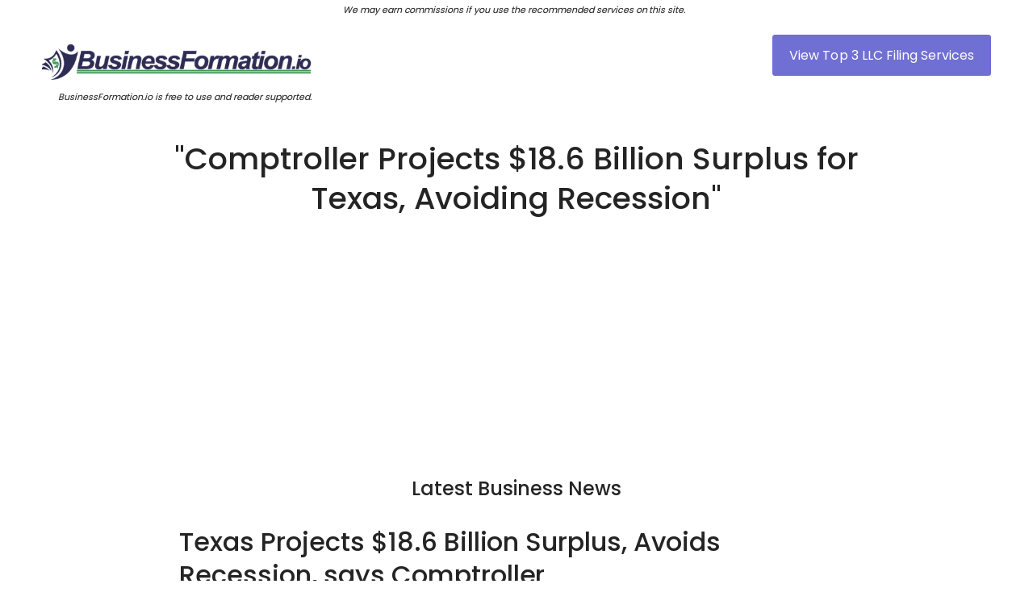

--- FILE ---
content_type: text/html
request_url: https://www.businessformation.io/news/comptroller-projects-18-6-billion-surplus-for-texas-avoiding-recession
body_size: 9164
content:
<!DOCTYPE html><!-- Last Published: Fri Dec 08 2023 00:16:56 GMT+0000 (Coordinated Universal Time) --><html data-wf-domain="www.businessformation.io" data-wf-page="63e3269235c0cf36b7e2b77e" data-wf-site="63e2e50185a30648e0649b56" lang="en" data-wf-collection="63e3269235c0cfb296e2b729" data-wf-item-slug="comptroller-projects-18-6-billion-surplus-for-texas-avoiding-recession"><head><meta charset="utf-8"/><title>Stealth Startup News Update: &quot;Comptroller Projects $18.6 Billion Surplus for Texas, Avoiding Recession&quot;</title><meta content="Discover the latest updates on Texas&#x27; financial outlook as the comptroller&#x27;s report reveals a raised amount of revenue available to the state for the 2024-25 cycle, reaching $194.6 billion. Stay informed on the potential implications of this surplus for Texas&#x27; economy and public programs." name="description"/><meta content="Stealth Startup News Update: &quot;Comptroller Projects $18.6 Billion Surplus for Texas, Avoiding Recession&quot;" property="og:title"/><meta content="Discover the latest updates on Texas&#x27; financial outlook as the comptroller&#x27;s report reveals a raised amount of revenue available to the state for the 2024-25 cycle, reaching $194.6 billion. Stay informed on the potential implications of this surplus for Texas&#x27; economy and public programs." property="og:description"/><meta content="Stealth Startup News Update: &quot;Comptroller Projects $18.6 Billion Surplus for Texas, Avoiding Recession&quot;" property="twitter:title"/><meta content="Discover the latest updates on Texas&#x27; financial outlook as the comptroller&#x27;s report reveals a raised amount of revenue available to the state for the 2024-25 cycle, reaching $194.6 billion. Stay informed on the potential implications of this surplus for Texas&#x27; economy and public programs." property="twitter:description"/><meta property="og:type" content="website"/><meta content="summary_large_image" name="twitter:card"/><meta content="width=device-width, initial-scale=1" name="viewport"/><meta content="sjl6A-oRjm7lWJS_7Vs2pQFB-A5dHKGTMy5y3Wl_jPo" name="google-site-verification"/><link href="https://assets-global.website-files.com/63e2e50185a30648e0649b56/css/businessformation-io.webflow.8b1fa2cd1.min.css" rel="stylesheet" type="text/css"/><link href="https://fonts.googleapis.com" rel="preconnect"/><link href="https://fonts.gstatic.com" rel="preconnect" crossorigin="anonymous"/><script src="https://ajax.googleapis.com/ajax/libs/webfont/1.6.26/webfont.js" type="text/javascript"></script><script type="text/javascript">WebFont.load({  google: {    families: ["Exo:100,100italic,200,200italic,300,300italic,400,400italic,500,500italic,600,600italic,700,700italic,800,800italic,900,900italic","Poppins:regular,500,600,700"]  }});</script><script type="text/javascript">!function(o,c){var n=c.documentElement,t=" w-mod-";n.className+=t+"js",("ontouchstart"in o||o.DocumentTouch&&c instanceof DocumentTouch)&&(n.className+=t+"touch")}(window,document);</script><link href="https://cdn.prod.website-files.com/63e2e50185a30648e0649b56/63e55324275e435db29e07e7_BF-favicon.jpg" rel="shortcut icon" type="image/x-icon"/><link href="https://cdn.prod.website-files.com/63e2e50185a30648e0649b56/63e5532fec3b1b36922c5039_BF-icon.jpg" rel="apple-touch-icon"/><link href="https://www.BusinessFormation.io/news/comptroller-projects-18-6-billion-surplus-for-texas-avoiding-recession" rel="canonical"/><link href="rss.xml" rel="alternate" title="RSS Feed" type="application/rss+xml"/><script async="" src="https://www.googletagmanager.com/gtag/js?id=G-25BX4ZB4G4"></script><script type="text/javascript">window.dataLayer = window.dataLayer || [];function gtag(){dataLayer.push(arguments);}gtag('set', 'developer_id.dZGVlNj', true);gtag('js', new Date());gtag('config', 'G-25BX4ZB4G4');</script><!-- Google Tag Manager -->
<script>(function(w,d,s,l,i){w[l]=w[l]||[];w[l].push({'gtm.start':
new Date().getTime(),event:'gtm.js'});var f=d.getElementsByTagName(s)[0],
j=d.createElement(s),dl=l!='dataLayer'?'&l='+l:'';j.async=true;j.src=
'https://www.googletagmanager.com/gtm.js?id='+i+dl;f.parentNode.insertBefore(j,f);
})(window,document,'script','dataLayer','GTM-K33LTM3');</script>
<!-- End Google Tag Manager -->

<meta name="monetag" content="df8925c0de26a1fac3c9674c4e762264">

<script type="application/ld+json">
{
  "@context": "https://schema.org",
  "@type": "Organization",
  "name": "BusinessFormation.io",
  "url": "https://www.businessformation.io/",
  "logo": "https://global-uploads.webflow.com/63e2e50185a30648e0649b56/63e32900b9ea2719bff0b83f_BusinessFormation-Header-Logo-New-p-500.png"
}
</script>

<meta name="robots" content="index, follow, max-image-preview:large, max-snippet:-1, max-video-preview:-1"/>

<script async src="https://pagead2.googlesyndication.com/pagead/js/adsbygoogle.js?client=ca-pub-6000871889753607"
     crossorigin="anonymous"></script>

<script async src="https://pagead2.googlesyndication.com/pagead/js/adsbygoogle.js?client=ca-pub-0143286261755690" crossorigin="anonymous"></script>

<style>
  .exit-intent-popup {
    z-index: 9999999 !important;
    background-color: #2c2c54 !important;
}
  
  .newsletter {
    background-color: #0000;
    border: 3px solid #0000;
}
  </style></head><body><div class="popup-wrapper"><div class="div-block-8"><div class="exit-intent-popup"><div class="w-embed"><style>
.exit-intent-popup {
    transform: translateY(60%) scale(0);
    transition: transform 0.3s cubic-bezier(0.4, 0.0, 0.2, 1);
}
.exit-intent-popup.visible {
    transform: translateY(0) scale(1);
}
</style></div><img src="https://cdn.prod.website-files.com/63e2e50185a30648e0649b56/6464b162c71c6cb5fc4dbc01_6462ff17cf7f6bf9f559a4ba_xmark-solid%20(2).svg" loading="lazy" alt="" class="close"/><div class="newsletter"><div>x</div><div class="div-block-8"><h3 class="heading-23">Filing An LLC Can Be Complicated</h3><h2 class="heading-22">Streamline Your LLC Filing Online for $39</h2><p class="paragraph-14">Northwest Registered Agent is the best-rated service for first time filers. </p><p class="paragraph-14">Get professional LLC formation &amp; registered agent services for only $39 + state filing fee. This offers includes your full LLC setup, plus a private business address, lifetime support, and more.</p><h4 class="heading-23">Trusted by Millions. Save 82% Today.</h4><div class="popup-button-wrapper"><a href="https://www.shareasale.com/r.cfm?b=2287116&amp;u=3395994&amp;m=69959&amp;urllink=&amp;afftrack=RA-LLC-39-pop" target="_blank" class="button_reg second w-button">Create Your LLC Now</a></div></div></div><div class="w-embed w-script"><script>
const CookieService = {
    setCookie(name, value, days) {
        let expires = '';

        if (days) {
            const date = new Date();
            date.setTime(date.getTime() + (days * 24 * 60 * 60 * 1000));
            expires = '; expires=' + date.toUTCString();
        }

        document.cookie = name + '=' + (value || '')  + expires + ';';
    },

    getCookie(name) {
        const cookies = document.cookie.split(';');

        for (const cookie of cookies) {
            if (cookie.indexOf(name + '=') > -1) {
                return cookie.split('=')[1];
            }
        }

        return null;
    }
};
</script>

<script>
const exit = e => {
    const shouldExit =
        [...e.target.classList].includes('exit-intent-popup') || // user clicks on mask
        e.target.className === 'close' || // user clicks on the close icon
        e.keyCode === 27; // user hits escape

    if (shouldExit) {
        document.querySelector('.exit-intent-popup').classList.remove('visible');
    }
};

const mouseEvent = e => {
    const shouldShowExitIntent = 
        !e.toElement && 
        !e.relatedTarget &&
        e.clientY < 10;

    if (shouldShowExitIntent) {
        document.removeEventListener('mouseout', mouseEvent);
        document.querySelector('.exit-intent-popup').classList.add('visible');

        CookieService.setCookie('exitIntentShown', true, 30);
    }
};

if (!CookieService.getCookie('exitIntentShown')) {
    setTimeout(() => {
        document.addEventListener('mouseout', mouseEvent);
        document.addEventListener('keydown', exit);
        document.querySelector('.exit-intent-popup').addEventListener('click', exit);
    }, 0);
}
</script></div></div><img src="https://cdn.prod.website-files.com/63e2e50185a30648e0649b56/651268475ed7ebbc2ca1e6b6_northwest-registered-agent-1024x512-white.png" loading="lazy" sizes="100vw" height="Auto" alt="" srcset="https://assets-global.website-files.com/63e2e50185a30648e0649b56/651268475ed7ebbc2ca1e6b6_northwest-registered-agent-1024x512-white-p-500.png 500w, https://assets-global.website-files.com/63e2e50185a30648e0649b56/651268475ed7ebbc2ca1e6b6_northwest-registered-agent-1024x512-white-p-800.png 800w, https://assets-global.website-files.com/63e2e50185a30648e0649b56/651268475ed7ebbc2ca1e6b6_northwest-registered-agent-1024x512-white.png 1024w" class="pop-logo"/><h2 class="heading-20">Get 82% Off Today</h2><h4 class="heading-21">LLC and Registered Agent for only $39 + State Fee</h4><p class="paragraph-13">Northwest Registered Agent makes forming a business easy. <br/><br/>Enjoy the simplicity of affordable, professional business formation services.</p><p class="paragraph-13">Trusted by Millions. Start Today.</p><div class="popup-button-wrapper"><a href="https://www.shareasale.com/r.cfm?b=2287116&amp;u=3395994&amp;m=69959&amp;urllink=&amp;afftrack=RA-LLC-39-pop" class="button_reg second w-button">APPLY COUPON</a></div></div><img src="https://cdn.prod.website-files.com/63e2e50185a30648e0649b56/6464b162c71c6cb5fc4dbc01_6462ff17cf7f6bf9f559a4ba_xmark-solid%20(2).svg" loading="lazy" data-w-id="3c2c389b-bb9d-9f6a-6df2-d13201ed4f08" alt="" class="image-31"/></div><div></div><p class="paragraph-2"><em><sub class="subscript">We may earn commissions if you use the recommended services on this site.  </sub></em></p><header class="site-header"><div data-collapse="all" data-animation="default" data-duration="400" data-easing="ease" data-easing2="ease" role="banner" class="navigation w-nav"><div class="wrapper w-container"><nav class="nav-row"><div class="nav-wrapper"><div class="header-left"><a href="/" class="logo w-inline-block"><img width="Auto" alt="" src="https://cdn.prod.website-files.com/63e2e50185a30648e0649b56/63e32900b9ea2719bff0b83f_BusinessFormation-Header-Logo-New.png" loading="lazy" sizes="(max-width: 767px) 250px, 337.29168701171875px" srcset="https://cdn.prod.website-files.com/63e2e50185a30648e0649b56/63e32900b9ea2719bff0b83f_BusinessFormation-Header-Logo-New-p-500.png 500w, https://cdn.prod.website-files.com/63e2e50185a30648e0649b56/63e32900b9ea2719bff0b83f_BusinessFormation-Header-Logo-New.png 506w" class="brand-logo"/></a></div><div class="header-right mobile-hidden"><a href="/home/top-3-llc-formation-services" class="button w-button">View Top 3 LLC Filing Services</a></div></div><div class="text-block-59"><em><sub class="subscript">BusinessFormation.io is free to use and reader supported. <br/></sub></em></div></nav></div></div><div class="nav-shadow"></div></header><div class="page-wrapper"><div class="cta"><div class="wrapper w-container"><div class="row"></div><div class="w-layout-blockcontainer w-container"><h1 class="heading-26">&quot;Comptroller Projects $18.6 Billion Surplus for Texas, Avoiding Recession&quot;</h1><div class="w-layout-blockcontainer w-container"><a href="https://shareasale.com/r.cfm?b=617326&amp;u=3395994&amp;m=53954&amp;urllink=&amp;afftrack=NewsHeaderBanner" class="link-block-17 w-inline-block"><div class="html-embed-3 w-embed w-script"><script async src="https://pagead2.googlesyndication.com/pagead/js/adsbygoogle.js?client=ca-pub-0143286261755690"
     crossorigin="anonymous"></script>
<!-- Display Ads -->
<ins class="adsbygoogle"
     style="display:block"
     data-ad-client="ca-pub-0143286261755690"
     data-ad-slot="2014818112"
     data-ad-format="auto"
     data-full-width-responsive="true"></ins>
<script>
     (adsbygoogle = window.adsbygoogle || []).push({});
</script></div></a></div><div class="row no-padding-bottom"><div class="entry-content page-center"><h2 class="h3">Latest Business News</h2><div class="w-richtext"><h2>Texas Projects $18.6 Billion Surplus, Avoids Recession, says Comptroller</h2>

Texas is poised to evade an anticipated recession and is projected to have an unspent surplus of over $18 billion at the end of the current two-year budget cycle, according to Comptroller Glenn Hegar. Despite economic challenges, Texas has outperformed the national economy, leading to unexpected revenue growth. The updated report by the comptroller also predicts an increase in available spending and a significant balance in the state's rainy day fund. However, the allocation of funds will depend on constitutional amendments and voter decisions. The surplus presents an opportunity for investment in public education, with calls to prioritize funding for schools, teacher pay raises, and tuition support for parents. Hegar's conservative estimate serves as a warning against excessive spending and acknowledges potential future economic disruptions. The forecast underscores the need for prudent financial management and strategic decision-making by lawmakers.
<h3>Impact on New Businesses in Texas</h3>

The projected surplus and avoidance of recession in Texas could have significant implications for new businesses in the state. The strong economic performance and unexpected revenue growth indicate a robust business environment, which could foster growth and expansion opportunities for new enterprises.

<h4>Opportunities and Challenges</h4>

The increase in available spending could stimulate demand in various sectors, creating potential opportunities for businesses. However, the allocation of funds based on voter decisions and constitutional amendments introduces an element of uncertainty. New businesses must therefore be prepared to adapt to potential shifts in policy and public spending.

<h4>Investment in Education and Future Workforce</h4>

The emphasis on investment in public education could have long-term benefits for businesses. A well-educated workforce is crucial for economic growth and competitiveness. Businesses in sectors like technology and healthcare, which require highly skilled workers, could particularly benefit from this investment.

<h5>Conclusion</h5>

In conclusion, the projected surplus and strong economic performance in Texas present both opportunities and challenges for new businesses. The emphasis on education investment could yield long-term benefits, but businesses must also navigate the uncertainties associated with public spending decisions. Prudent financial management and strategic decision-making will be key to leveraging these opportunities and overcoming challenges.


<br>

<h6>Article First Published Here: <a href="/">https://feeds.texastribune.org/link/16799/16382122/texas-hegar-recession-surplus</a></h6>

<h6>Learn How To Start a Texas LLC Here: <a href="https://www.businessformation.io/how-to-start-an-llc/texas">How To Create An LLC In Texas</a></h6>
<h6>Learn About Texas Registered Agents: <a href="https://www.businessformation.io/best-registered-agent-service/texas">Texas Registered Agent Requirements</a></h6></div></div></div></div></div></div><div class="w-layout-blockcontainer w-container"><section class="section-5 section-6 section-7 section-8 section-9 section-10"><a href="https://www.shareasale.com/r.cfm?b=1229325&amp;u=3395994&amp;m=81890&amp;urllink=&amp;afftrack=LowerNewsBanner" target="_blank" class="link-block-20 w-inline-block"><img src="https://cdn.prod.website-files.com/63e2e50185a30648e0649b56/64697d5e66941c56a45f5699_MarkCuban_LLC_WhiteBackground_1200x628.png" loading="lazy" sizes="(max-width: 767px) 100vw, (max-width: 991px) 728px, 940px" srcset="https://assets-global.website-files.com/63e2e50185a30648e0649b56/64697d5e66941c56a45f5699_MarkCuban_LLC_WhiteBackground_1200x628-p-500.png 500w, https://assets-global.website-files.com/63e2e50185a30648e0649b56/64697d5e66941c56a45f5699_MarkCuban_LLC_WhiteBackground_1200x628-p-800.png 800w, https://assets-global.website-files.com/63e2e50185a30648e0649b56/64697d5e66941c56a45f5699_MarkCuban_LLC_WhiteBackground_1200x628-p-1080.png 1080w, https://assets-global.website-files.com/63e2e50185a30648e0649b56/64697d5e66941c56a45f5699_MarkCuban_LLC_WhiteBackground_1200x628.png 1200w" alt="" class="image-37"/></a></section></div><section><div class="w-container"><h2>Breaking Business News</h2><div class="w-dyn-list"><div role="list" class="w-dyn-items"><div role="listitem" class="w-dyn-item"><a href="#" class="link-block-19 w-inline-block"><h5>Fund Manager&#x27;s Picks: Two Long-Term Plays to Capitalize on Electric Vehicles, Leaving Automakers Behind</h5></a></div><div role="listitem" class="w-dyn-item"><a href="#" class="link-block-19 w-inline-block"><h5>Predicting the Jobs Report: Goldman Traders Analyze Scenarios for Friday&#x27;s Trading</h5></a></div><div role="listitem" class="w-dyn-item"><a href="#" class="link-block-19 w-inline-block"><h5>Market Anticipates Key Jobs Report: What to Watch For</h5></a></div><div role="listitem" class="w-dyn-item"><a href="#" class="link-block-19 w-inline-block"><h5>Elon Musk Appeals to Supreme Court to Overturn SEC&#x27;s &#x27;Twitter Sitter&#x27; Agreement</h5></a></div><div role="listitem" class="w-dyn-item"><a href="#" class="link-block-19 w-inline-block"><h5>Crown Castle CEO Announces Retirement, Allowing Activist Investor Elliott to Claim Victory</h5></a></div><div role="listitem" class="w-dyn-item"><a href="#" class="link-block-19 w-inline-block"><h5>Broadcom, Lululemon, RH, and Other Stocks Experience Significant After-Hours Movement</h5></a></div><div role="listitem" class="w-dyn-item"><a href="#" class="link-block-19 w-inline-block"><h5>AMD Stock Surges as Company Introduces AI Chip to Compete with Nvidia</h5></a></div><div role="listitem" class="w-dyn-item"><a href="#" class="link-block-19 w-inline-block"><h5>Michelle Gass to Succeed Chip Bergh as Levi Strauss CEO in January</h5></a></div><div role="listitem" class="w-dyn-item"><a href="#" class="link-block-19 w-inline-block"><h5>Guggenheim Predicts 50% Upside Potential for Tech Storage Play</h5></a></div><div role="listitem" class="w-dyn-item"><a href="#" class="link-block-19 w-inline-block"><h5>GameStop&#x27;s Potential New Strategy: Empowering Ryan Cohen to Invest Company Funds in Other Stocks</h5></a></div></div></div></div></section><div class="w-layout-blockcontainer w-container"><div class="adsense-in-feed-ad w-embed w-script"><script async src="https://pagead2.googlesyndication.com/pagead/js/adsbygoogle.js?client=ca-pub-0143286261755690"
     crossorigin="anonymous"></script>
<ins class="adsbygoogle"
     style="display:block"
     data-ad-format="fluid"
     data-ad-layout-key="-ed-1n+ky-n8-vo"
     data-ad-client="ca-pub-0143286261755690"
     data-ad-slot="5737311404"></ins>
<script>
     (adsbygoogle = window.adsbygoogle || []).push({});
</script></div><section class="section-5 section-6 section-7 section-8 section-9 section-10"><a href="https://www.shareasale.com/r.cfm?b=2332324&amp;u=3395994&amp;m=89102&amp;urllink=&amp;afftrack=LowerNewsBanner" target="_blank" class="link-block-20 w-inline-block"><img src="https://cdn.prod.website-files.com/63e2e50185a30648e0649b56/650512b8a148878dfed42187_Primary_Ad_Sizes_Discount_20offPrimar_01.jpg" loading="lazy" sizes="(max-width: 767px) 100vw, (max-width: 991px) 728px, 940px" srcset="https://assets-global.website-files.com/63e2e50185a30648e0649b56/650512b8a148878dfed42187_Primary_Ad_Sizes_Discount_20offPrimar_01-p-500.jpg 500w, https://assets-global.website-files.com/63e2e50185a30648e0649b56/650512b8a148878dfed42187_Primary_Ad_Sizes_Discount_20offPrimar_01-p-800.jpg 800w, https://assets-global.website-files.com/63e2e50185a30648e0649b56/650512b8a148878dfed42187_Primary_Ad_Sizes_Discount_20offPrimar_01-p-1080.jpg 1080w, https://assets-global.website-files.com/63e2e50185a30648e0649b56/650512b8a148878dfed42187_Primary_Ad_Sizes_Discount_20offPrimar_01.jpg 1200w" alt="" class="image-37"/></a></section></div><section><div class="w-container"><h2 class="heading-24">LLC Filing &amp; Registered Agent Services</h2><div class="w-dyn-list"><div role="list" class="collection-list w-dyn-items"><div role="listitem" class="collection-item-6 w-dyn-item"><a href="#" class="link-block-18 w-inline-block"><h5 class="heading-27">Alabama Registered Agents: Finding Your Business Compliance Partner</h5><div>Everything you need to know about forming a limited liability company</div><div class="text-block-57">Explore the crucial role of registered agents in Alabama for businesses, understanding the legal obligations, and navigating the process of designation or change. Learn about the potential consequences of non-compliance and discover options for choosing the right registered agent, ensuring your business remains in good standing with the state.</div></a></div><div role="listitem" class="collection-item-6 w-dyn-item"><a href="#" class="link-block-18 w-inline-block"><h5 class="heading-27">Arizona&#x27;s Registered Agent Landscape: What You Need to Know</h5><div class="w-dyn-bind-empty"></div><div class="text-block-57">Find out what Arizona companies need to know to handle their registered agent relationships successfully. Discover how to maintain legal compliance, transparency, and resilience in the ever-changing corporate environment by learning useful tips, effective communication techniques, and proactive steps. Make the most of your cooperation with registered agents to ensure long-term success.</div></a></div><div role="listitem" class="collection-item-6 w-dyn-item"><a href="#" class="link-block-18 w-inline-block"><h5 class="heading-27">Arkansas Registered Agent Requirements: A Quick Reference</h5><div class="w-dyn-bind-empty"></div><div class="text-block-57">Discover essential Arkansas Registered Agent requirements in this quick reference guide. From choosing between an individual or a professional service to ongoing compliance, learn the key steps to appointing and maintaining a registered agent for your business in the state. Stay informed and avoid penalties with this concise overview.</div></a></div><div role="listitem" class="collection-item-6 w-dyn-item"><a href="#" class="link-block-18 w-inline-block"><h5 class="heading-27">Behind the Scenes: Choosing a Registered Agent in California</h5><div class="w-dyn-bind-empty"></div><div class="text-block-57">Use our comprehensive research to help you navigate the challenges involved in choosing a registered agent in California. Examine necessary credentials, regulatory requirements, and the crucial decision between self-service and professional services. Make wise choices to improve the legal compliance and efficacy of your company&#x27;s communications.</div></a></div><div role="listitem" class="collection-item-6 w-dyn-item"><a href="#" class="link-block-18 w-inline-block"><h5 class="heading-27">Colorado Registered Agents: Navigating Business Compliance</h5><div class="w-dyn-bind-empty"></div><div class="text-block-57">Explore the vital role of professional registered agent services in ensuring seamless business compliance in Colorado. Discover how these services provide a reliable point of contact, offer privacy, and navigate legal complexities, allowing entrepreneurs to focus on growth without compromising regulatory obligations. Secure your business&#x27;s foundation with expert registered agent support.</div></a></div><div role="listitem" class="collection-item-6 w-dyn-item"><a href="#" class="link-block-18 w-inline-block"><h5 class="heading-27">Connecticut&#x27;s Registered Agent Landscape: A Closer Look</h5><div class="w-dyn-bind-empty"></div><div class="text-block-57">This comprehensive article explores Connecticut&#x27;s registered agent landscape, emphasizing legal requirements, the selection process, and benefits for businesses. It examines the role&#x27;s significance, outlines the steps to appoint a registered agent, and highlights considerations and challenges. The article aims to provide a thorough understanding of Connecticut&#x27;s regulatory framework.</div></a></div><div role="listitem" class="collection-item-6 w-dyn-item"><a href="#" class="link-block-18 w-inline-block"><h5 class="heading-27">Crafting a Business Narrative: Examples of Effective Business Purposes</h5><div class="w-dyn-bind-empty"></div><div class="text-block-57">Explore the comprehensive guide on crafting impactful business narratives. From aligning values to navigating challenges, discover the art of storytelling that builds trust, engages employees, and attracts investors. Embrace the transformative power of purposeful narratives to shape a lasting imprint on the business landscape.</div></a></div><div role="listitem" class="collection-item-6 w-dyn-item"><a href="#" class="link-block-18 w-inline-block"><h5 class="heading-27">Crafting a Solid Foundation: Understanding Pennsylvania&#x27;s Certificate of Organization Process</h5><div class="w-dyn-bind-empty"></div><div class="text-block-57">Craft a resilient business foundation in Pennsylvania with our guide to the Certificate of Organization process. From entity types to filing procedures, ensure accuracy and compliance. Trust expert insights for success—navigate the intricacies, maintain compliance, and secure a solid foundation for your business.</div></a></div><div role="listitem" class="collection-item-6 w-dyn-item"><a href="#" class="link-block-18 w-inline-block"><h5 class="heading-27">Crucial Facts about Nevada&#x27;s Registered Agent Requirements</h5><div class="w-dyn-bind-empty"></div><div class="text-block-57">Navigate Nevada&#x27;s business landscape with confidence! Explore the guide on registered agent requirements, from legal mandates to expert service reviews. Ensure compliance, streamline operations, and make informed decisions for sustained growth in this dynamic business environment.</div></a></div></div></div><div class="html-embed-3 w-embed w-script"><script async src="https://pagead2.googlesyndication.com/pagead/js/adsbygoogle.js?client=ca-pub-0143286261755690"
     crossorigin="anonymous"></script>
<!-- Display Ads -->
<ins class="adsbygoogle"
     style="display:block"
     data-ad-client="ca-pub-0143286261755690"
     data-ad-slot="2014818112"
     data-ad-format="auto"
     data-full-width-responsive="true"></ins>
<script>
     (adsbygoogle = window.adsbygoogle || []).push({});
</script></div></div></section><div class="w-layout-blockcontainer w-container"><div class="cta-form-business-today"><h2 class="heading-15">Compare Online LLC Filing Services Today</h2><div class="text-block-2">We work with the market leaders in business formation and registered agent services. <br/>‍<br/>Getting started is simple and inexpensive. Form your business today &amp; secure your brand name before someone beats you to it! Click below to view the Top 3 Best LLC and registered agent service providers.<br/>‍</div><a href="/home/top-3-llc-formation-services" target="_blank" class="button-3 w-button">View Top 3 Providers Now</a></div></div><div class="w-layout-blockcontainer w-container"><section><div class="html-embed-2 w-embed w-script"><script async src="https://pagead2.googlesyndication.com/pagead/js/adsbygoogle.js?client=ca-pub-0143286261755690"
     crossorigin="anonymous"></script>
<ins class="adsbygoogle"
     style="display:block"
     data-ad-format="autorelaxed"
     data-ad-client="ca-pub-0143286261755690"
     data-ad-slot="1359926589"></ins>
<script>
     (adsbygoogle = window.adsbygoogle || []).push({});
</script></div></section></div><footer class="footer"><div class="footer-layout"><div class="wrapper w-container"></div></div><div class="footer-bottom off-white-bg"><div class="wrapper w-container"><div class="row no-padding-bottom w-clearfix"><div class="footer-right"><a href="/blog">Blog</a><div class="text-seperator"></div><a href="/page/business-news">News</a><div class="text-seperator"></div><a href="/page/privacy-policy">Privacy Policy</a><div class="text-seperator"></div><a href="/page/privacy-policy">Terms of Service</a></div><div class="footer-left"><div class="text-block-54">Copyright © MMXXIII BusinessFormation.io. All rights reserved. </div></div></div></div></div></footer></div><div class="exit-intent-popup"><div class="w-embed"><style>
.exit-intent-popup {
    transform: translateY(60%) scale(0);
    transition: transform 0.3s cubic-bezier(0.4, 0.0, 0.2, 1);
}
.exit-intent-popup.visible {
    transform: translateY(0) scale(1);
}
</style></div><img src="https://cdn.prod.website-files.com/63e2e50185a30648e0649b56/6464b162c71c6cb5fc4dbc01_6462ff17cf7f6bf9f559a4ba_xmark-solid%20(2).svg" loading="lazy" alt="" class="close"/><div class="newsletter"><div>x</div><div class="div-block-8"><h3 class="heading-23">Filing An LLC Can Be Complicated</h3><h2 class="heading-22">Streamline Your LLC Filing Online for $39</h2><p class="paragraph-14">Northwest Registered Agent is the best-rated service for first time filers. </p><p class="paragraph-14">Get professional LLC formation &amp; registered agent services for only $39 + state filing fee. This offers includes your full LLC setup, plus a private business address, lifetime support, and more.</p><h4 class="heading-23">Trusted by Millions. Save 82% Today.</h4><div class="popup-button-wrapper"><a href="https://www.shareasale.com/r.cfm?b=2287116&amp;u=3395994&amp;m=69959&amp;urllink=&amp;afftrack=RA-LLC-39-pop" target="_blank" class="button_reg second w-button">Create Your LLC Now</a></div></div></div><div class="w-embed w-script"><script>
const CookieService = {
    setCookie(name, value, days) {
        let expires = '';

        if (days) {
            const date = new Date();
            date.setTime(date.getTime() + (days * 24 * 60 * 60 * 1000));
            expires = '; expires=' + date.toUTCString();
        }

        document.cookie = name + '=' + (value || '')  + expires + ';';
    },

    getCookie(name) {
        const cookies = document.cookie.split(';');

        for (const cookie of cookies) {
            if (cookie.indexOf(name + '=') > -1) {
                return cookie.split('=')[1];
            }
        }

        return null;
    }
};
</script>

<script>
const exit = e => {
    const shouldExit =
        [...e.target.classList].includes('exit-intent-popup') || // user clicks on mask
        e.target.className === 'close' || // user clicks on the close icon
        e.keyCode === 27; // user hits escape

    if (shouldExit) {
        document.querySelector('.exit-intent-popup').classList.remove('visible');
    }
};

const mouseEvent = e => {
    const shouldShowExitIntent = 
        !e.toElement && 
        !e.relatedTarget &&
        e.clientY < 10;

    if (shouldShowExitIntent) {
        document.removeEventListener('mouseout', mouseEvent);
        document.querySelector('.exit-intent-popup').classList.add('visible');

        CookieService.setCookie('exitIntentShown', true, 30);
    }
};

if (!CookieService.getCookie('exitIntentShown')) {
    setTimeout(() => {
        document.addEventListener('mouseout', mouseEvent);
        document.addEventListener('keydown', exit);
        document.querySelector('.exit-intent-popup').addEventListener('click', exit);
    }, 0);
}
</script></div></div><script src="https://d3e54v103j8qbb.cloudfront.net/js/jquery-3.5.1.min.dc5e7f18c8.js?site=63e2e50185a30648e0649b56" type="text/javascript" integrity="sha256-9/aliU8dGd2tb6OSsuzixeV4y/faTqgFtohetphbbj0=" crossorigin="anonymous"></script><script src="https://assets-global.website-files.com/63e2e50185a30648e0649b56/js/webflow.a7160862f.js" type="text/javascript"></script></body></html>

--- FILE ---
content_type: text/html; charset=utf-8
request_url: https://www.google.com/recaptcha/api2/aframe
body_size: 182
content:
<!DOCTYPE HTML><html><head><meta http-equiv="content-type" content="text/html; charset=UTF-8"></head><body><script nonce="Xxp4lC2jEK1I6soPBdh7tA">/** Anti-fraud and anti-abuse applications only. See google.com/recaptcha */ try{var clients={'sodar':'https://pagead2.googlesyndication.com/pagead/sodar?'};window.addEventListener("message",function(a){try{if(a.source===window.parent){var b=JSON.parse(a.data);var c=clients[b['id']];if(c){var d=document.createElement('img');d.src=c+b['params']+'&rc='+(localStorage.getItem("rc::a")?sessionStorage.getItem("rc::b"):"");window.document.body.appendChild(d);sessionStorage.setItem("rc::e",parseInt(sessionStorage.getItem("rc::e")||0)+1);localStorage.setItem("rc::h",'1768989061921');}}}catch(b){}});window.parent.postMessage("_grecaptcha_ready", "*");}catch(b){}</script></body></html>